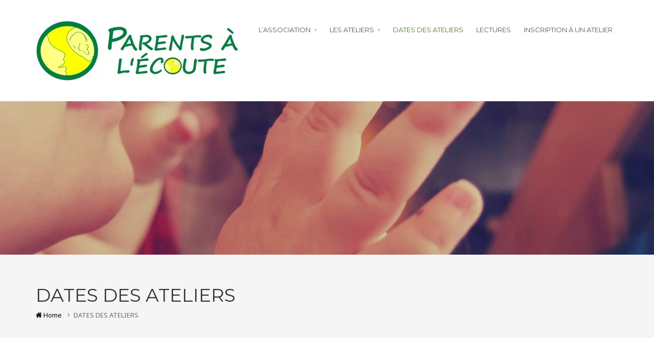

--- FILE ---
content_type: text/html; charset=UTF-8
request_url: http://parentsalecoute.fr/dates-des-ateliers
body_size: 10641
content:
<!DOCTYPE html><html xmlns:fb="http://ogp.me/ns/fb#" xmlns="http://www.w3.org/1999/xhtml" lang="fr-FR">    <head  prefix="og:http://ogp.me/ns#">        <meta http-equiv="Content-Type" content="text/html; charset=UTF-8"/>        <title>DATES DES ATELIERS | Association Parents à l&#039;écoute</title>        <link rel="profile" href="http://gmpg.org/xfn/11" />        <meta name="viewport" content="width=device-width, initial-scale=1.0">    <!--[if IE]>
<link rel="stylesheet" type="text/css" href="http://parentsalecoute.fr/wp-content/themes/verbo/media/css/ie.css" />
<![endif]-->

<!-- HTML5 Shim and Respond.js IE8 support of HTML5 elements and media queries -->
<!-- WARNING: Respond.js doesn't work if you view the page via file:// -->
<!--[if lt IE 9]>
  <script src="http://parentsalecoute.fr/wp-content/themes/verbo/media/js/html5shiv.min.js"></script>
  <script src="http://parentsalecoute.fr/wp-content/themes/verbo/media/js/respond.min.js"></script>
<![endif]--><meta name='robots' content='max-image-preview:large' />
<link rel='dns-prefetch' href='//fonts.googleapis.com' />
<link rel="alternate" type="application/rss+xml" title="Association Parents à l&#039;écoute &raquo; Flux" href="http://parentsalecoute.fr/feed" />
<link rel="alternate" type="text/calendar" title="Association Parents à l&#039;écoute &raquo; Flux iCal" href="http://parentsalecoute.fr/events/?ical=1" />
<link rel="alternate" title="oEmbed (JSON)" type="application/json+oembed" href="http://parentsalecoute.fr/wp-json/oembed/1.0/embed?url=http%3A%2F%2Fparentsalecoute.fr%2Fdates-des-ateliers" />
<link rel="alternate" title="oEmbed (XML)" type="text/xml+oembed" href="http://parentsalecoute.fr/wp-json/oembed/1.0/embed?url=http%3A%2F%2Fparentsalecoute.fr%2Fdates-des-ateliers&#038;format=xml" />
<style id='wp-img-auto-sizes-contain-inline-css' type='text/css'>
img:is([sizes=auto i],[sizes^="auto," i]){contain-intrinsic-size:3000px 1500px}
/*# sourceURL=wp-img-auto-sizes-contain-inline-css */
</style>
<style id='wp-emoji-styles-inline-css' type='text/css'>

	img.wp-smiley, img.emoji {
		display: inline !important;
		border: none !important;
		box-shadow: none !important;
		height: 1em !important;
		width: 1em !important;
		margin: 0 0.07em !important;
		vertical-align: -0.1em !important;
		background: none !important;
		padding: 0 !important;
	}
/*# sourceURL=wp-emoji-styles-inline-css */
</style>
<link rel='stylesheet' id='wp-block-library-css' href='http://parentsalecoute.fr/wp-includes/css/dist/block-library/style.min.css?ver=6.9' type='text/css' media='all' />
<style id='global-styles-inline-css' type='text/css'>
:root{--wp--preset--aspect-ratio--square: 1;--wp--preset--aspect-ratio--4-3: 4/3;--wp--preset--aspect-ratio--3-4: 3/4;--wp--preset--aspect-ratio--3-2: 3/2;--wp--preset--aspect-ratio--2-3: 2/3;--wp--preset--aspect-ratio--16-9: 16/9;--wp--preset--aspect-ratio--9-16: 9/16;--wp--preset--color--black: #000000;--wp--preset--color--cyan-bluish-gray: #abb8c3;--wp--preset--color--white: #ffffff;--wp--preset--color--pale-pink: #f78da7;--wp--preset--color--vivid-red: #cf2e2e;--wp--preset--color--luminous-vivid-orange: #ff6900;--wp--preset--color--luminous-vivid-amber: #fcb900;--wp--preset--color--light-green-cyan: #7bdcb5;--wp--preset--color--vivid-green-cyan: #00d084;--wp--preset--color--pale-cyan-blue: #8ed1fc;--wp--preset--color--vivid-cyan-blue: #0693e3;--wp--preset--color--vivid-purple: #9b51e0;--wp--preset--gradient--vivid-cyan-blue-to-vivid-purple: linear-gradient(135deg,rgb(6,147,227) 0%,rgb(155,81,224) 100%);--wp--preset--gradient--light-green-cyan-to-vivid-green-cyan: linear-gradient(135deg,rgb(122,220,180) 0%,rgb(0,208,130) 100%);--wp--preset--gradient--luminous-vivid-amber-to-luminous-vivid-orange: linear-gradient(135deg,rgb(252,185,0) 0%,rgb(255,105,0) 100%);--wp--preset--gradient--luminous-vivid-orange-to-vivid-red: linear-gradient(135deg,rgb(255,105,0) 0%,rgb(207,46,46) 100%);--wp--preset--gradient--very-light-gray-to-cyan-bluish-gray: linear-gradient(135deg,rgb(238,238,238) 0%,rgb(169,184,195) 100%);--wp--preset--gradient--cool-to-warm-spectrum: linear-gradient(135deg,rgb(74,234,220) 0%,rgb(151,120,209) 20%,rgb(207,42,186) 40%,rgb(238,44,130) 60%,rgb(251,105,98) 80%,rgb(254,248,76) 100%);--wp--preset--gradient--blush-light-purple: linear-gradient(135deg,rgb(255,206,236) 0%,rgb(152,150,240) 100%);--wp--preset--gradient--blush-bordeaux: linear-gradient(135deg,rgb(254,205,165) 0%,rgb(254,45,45) 50%,rgb(107,0,62) 100%);--wp--preset--gradient--luminous-dusk: linear-gradient(135deg,rgb(255,203,112) 0%,rgb(199,81,192) 50%,rgb(65,88,208) 100%);--wp--preset--gradient--pale-ocean: linear-gradient(135deg,rgb(255,245,203) 0%,rgb(182,227,212) 50%,rgb(51,167,181) 100%);--wp--preset--gradient--electric-grass: linear-gradient(135deg,rgb(202,248,128) 0%,rgb(113,206,126) 100%);--wp--preset--gradient--midnight: linear-gradient(135deg,rgb(2,3,129) 0%,rgb(40,116,252) 100%);--wp--preset--font-size--small: 13px;--wp--preset--font-size--medium: 20px;--wp--preset--font-size--large: 36px;--wp--preset--font-size--x-large: 42px;--wp--preset--spacing--20: 0.44rem;--wp--preset--spacing--30: 0.67rem;--wp--preset--spacing--40: 1rem;--wp--preset--spacing--50: 1.5rem;--wp--preset--spacing--60: 2.25rem;--wp--preset--spacing--70: 3.38rem;--wp--preset--spacing--80: 5.06rem;--wp--preset--shadow--natural: 6px 6px 9px rgba(0, 0, 0, 0.2);--wp--preset--shadow--deep: 12px 12px 50px rgba(0, 0, 0, 0.4);--wp--preset--shadow--sharp: 6px 6px 0px rgba(0, 0, 0, 0.2);--wp--preset--shadow--outlined: 6px 6px 0px -3px rgb(255, 255, 255), 6px 6px rgb(0, 0, 0);--wp--preset--shadow--crisp: 6px 6px 0px rgb(0, 0, 0);}:where(.is-layout-flex){gap: 0.5em;}:where(.is-layout-grid){gap: 0.5em;}body .is-layout-flex{display: flex;}.is-layout-flex{flex-wrap: wrap;align-items: center;}.is-layout-flex > :is(*, div){margin: 0;}body .is-layout-grid{display: grid;}.is-layout-grid > :is(*, div){margin: 0;}:where(.wp-block-columns.is-layout-flex){gap: 2em;}:where(.wp-block-columns.is-layout-grid){gap: 2em;}:where(.wp-block-post-template.is-layout-flex){gap: 1.25em;}:where(.wp-block-post-template.is-layout-grid){gap: 1.25em;}.has-black-color{color: var(--wp--preset--color--black) !important;}.has-cyan-bluish-gray-color{color: var(--wp--preset--color--cyan-bluish-gray) !important;}.has-white-color{color: var(--wp--preset--color--white) !important;}.has-pale-pink-color{color: var(--wp--preset--color--pale-pink) !important;}.has-vivid-red-color{color: var(--wp--preset--color--vivid-red) !important;}.has-luminous-vivid-orange-color{color: var(--wp--preset--color--luminous-vivid-orange) !important;}.has-luminous-vivid-amber-color{color: var(--wp--preset--color--luminous-vivid-amber) !important;}.has-light-green-cyan-color{color: var(--wp--preset--color--light-green-cyan) !important;}.has-vivid-green-cyan-color{color: var(--wp--preset--color--vivid-green-cyan) !important;}.has-pale-cyan-blue-color{color: var(--wp--preset--color--pale-cyan-blue) !important;}.has-vivid-cyan-blue-color{color: var(--wp--preset--color--vivid-cyan-blue) !important;}.has-vivid-purple-color{color: var(--wp--preset--color--vivid-purple) !important;}.has-black-background-color{background-color: var(--wp--preset--color--black) !important;}.has-cyan-bluish-gray-background-color{background-color: var(--wp--preset--color--cyan-bluish-gray) !important;}.has-white-background-color{background-color: var(--wp--preset--color--white) !important;}.has-pale-pink-background-color{background-color: var(--wp--preset--color--pale-pink) !important;}.has-vivid-red-background-color{background-color: var(--wp--preset--color--vivid-red) !important;}.has-luminous-vivid-orange-background-color{background-color: var(--wp--preset--color--luminous-vivid-orange) !important;}.has-luminous-vivid-amber-background-color{background-color: var(--wp--preset--color--luminous-vivid-amber) !important;}.has-light-green-cyan-background-color{background-color: var(--wp--preset--color--light-green-cyan) !important;}.has-vivid-green-cyan-background-color{background-color: var(--wp--preset--color--vivid-green-cyan) !important;}.has-pale-cyan-blue-background-color{background-color: var(--wp--preset--color--pale-cyan-blue) !important;}.has-vivid-cyan-blue-background-color{background-color: var(--wp--preset--color--vivid-cyan-blue) !important;}.has-vivid-purple-background-color{background-color: var(--wp--preset--color--vivid-purple) !important;}.has-black-border-color{border-color: var(--wp--preset--color--black) !important;}.has-cyan-bluish-gray-border-color{border-color: var(--wp--preset--color--cyan-bluish-gray) !important;}.has-white-border-color{border-color: var(--wp--preset--color--white) !important;}.has-pale-pink-border-color{border-color: var(--wp--preset--color--pale-pink) !important;}.has-vivid-red-border-color{border-color: var(--wp--preset--color--vivid-red) !important;}.has-luminous-vivid-orange-border-color{border-color: var(--wp--preset--color--luminous-vivid-orange) !important;}.has-luminous-vivid-amber-border-color{border-color: var(--wp--preset--color--luminous-vivid-amber) !important;}.has-light-green-cyan-border-color{border-color: var(--wp--preset--color--light-green-cyan) !important;}.has-vivid-green-cyan-border-color{border-color: var(--wp--preset--color--vivid-green-cyan) !important;}.has-pale-cyan-blue-border-color{border-color: var(--wp--preset--color--pale-cyan-blue) !important;}.has-vivid-cyan-blue-border-color{border-color: var(--wp--preset--color--vivid-cyan-blue) !important;}.has-vivid-purple-border-color{border-color: var(--wp--preset--color--vivid-purple) !important;}.has-vivid-cyan-blue-to-vivid-purple-gradient-background{background: var(--wp--preset--gradient--vivid-cyan-blue-to-vivid-purple) !important;}.has-light-green-cyan-to-vivid-green-cyan-gradient-background{background: var(--wp--preset--gradient--light-green-cyan-to-vivid-green-cyan) !important;}.has-luminous-vivid-amber-to-luminous-vivid-orange-gradient-background{background: var(--wp--preset--gradient--luminous-vivid-amber-to-luminous-vivid-orange) !important;}.has-luminous-vivid-orange-to-vivid-red-gradient-background{background: var(--wp--preset--gradient--luminous-vivid-orange-to-vivid-red) !important;}.has-very-light-gray-to-cyan-bluish-gray-gradient-background{background: var(--wp--preset--gradient--very-light-gray-to-cyan-bluish-gray) !important;}.has-cool-to-warm-spectrum-gradient-background{background: var(--wp--preset--gradient--cool-to-warm-spectrum) !important;}.has-blush-light-purple-gradient-background{background: var(--wp--preset--gradient--blush-light-purple) !important;}.has-blush-bordeaux-gradient-background{background: var(--wp--preset--gradient--blush-bordeaux) !important;}.has-luminous-dusk-gradient-background{background: var(--wp--preset--gradient--luminous-dusk) !important;}.has-pale-ocean-gradient-background{background: var(--wp--preset--gradient--pale-ocean) !important;}.has-electric-grass-gradient-background{background: var(--wp--preset--gradient--electric-grass) !important;}.has-midnight-gradient-background{background: var(--wp--preset--gradient--midnight) !important;}.has-small-font-size{font-size: var(--wp--preset--font-size--small) !important;}.has-medium-font-size{font-size: var(--wp--preset--font-size--medium) !important;}.has-large-font-size{font-size: var(--wp--preset--font-size--large) !important;}.has-x-large-font-size{font-size: var(--wp--preset--font-size--x-large) !important;}
/*# sourceURL=global-styles-inline-css */
</style>

<style id='classic-theme-styles-inline-css' type='text/css'>
/*! This file is auto-generated */
.wp-block-button__link{color:#fff;background-color:#32373c;border-radius:9999px;box-shadow:none;text-decoration:none;padding:calc(.667em + 2px) calc(1.333em + 2px);font-size:1.125em}.wp-block-file__button{background:#32373c;color:#fff;text-decoration:none}
/*# sourceURL=/wp-includes/css/classic-themes.min.css */
</style>
<link rel='stylesheet' id='mythemes-google-fonts-css' href='http://fonts.googleapis.com/css?family=Montserrat%3A400%2C700%7CNoto+Sans%3A400%2C700%2C400italic%2C700italic&#038;ver=6.9' type='text/css' media='all' />
<link rel='stylesheet' id='mythemes-style-css' href='http://parentsalecoute.fr/wp-content/themes/verbo/style.css?ver=6.9' type='text/css' media='all' />
<link rel='stylesheet' id='mythemes-fontello-css' href='http://parentsalecoute.fr/wp-content/themes/verbo/media/css/fontello.css?ver=6.9' type='text/css' media='all' />
<link rel='stylesheet' id='mythemes-bootstrap-css' href='http://parentsalecoute.fr/wp-content/themes/verbo/media/css/bootstrap.min.css?ver=6.9' type='text/css' media='all' />
<link rel='stylesheet' id='mythemes-typography-css' href='http://parentsalecoute.fr/wp-content/themes/verbo/media/css/typography.css?ver=6.9' type='text/css' media='all' />
<link rel='stylesheet' id='mythemes-navigation-css' href='http://parentsalecoute.fr/wp-content/themes/verbo/media/css/navigation.css?ver=6.9' type='text/css' media='all' />
<link rel='stylesheet' id='mythemes-effects-css' href='http://parentsalecoute.fr/wp-content/themes/verbo/media/css/effects.css?ver=6.9' type='text/css' media='all' />
<link rel='stylesheet' id='mythemes-main-css' href='http://parentsalecoute.fr/wp-content/themes/verbo/media/css/main.css?ver=6.9' type='text/css' media='all' />
<link rel='stylesheet' id='mythemes-header-css' href='http://parentsalecoute.fr/wp-content/themes/verbo/media/css/header.css?ver=6.9' type='text/css' media='all' />
<link rel='stylesheet' id='mythemes-nav-css' href='http://parentsalecoute.fr/wp-content/themes/verbo/media/css/nav.css?ver=6.9' type='text/css' media='all' />
<link rel='stylesheet' id='mythemes-blog-css' href='http://parentsalecoute.fr/wp-content/themes/verbo/media/css/blog.css?ver=6.9' type='text/css' media='all' />
<link rel='stylesheet' id='mythemes-forms-css' href='http://parentsalecoute.fr/wp-content/themes/verbo/media/css/forms.css?ver=6.9' type='text/css' media='all' />
<link rel='stylesheet' id='mythemes-elements-css' href='http://parentsalecoute.fr/wp-content/themes/verbo/media/css/elements.css?ver=6.9' type='text/css' media='all' />
<link rel='stylesheet' id='mythemes-widgets-css' href='http://parentsalecoute.fr/wp-content/themes/verbo/media/css/widgets.css?ver=6.9' type='text/css' media='all' />
<link rel='stylesheet' id='mythemes-comments-css' href='http://parentsalecoute.fr/wp-content/themes/verbo/media/css/comments.css?ver=6.9' type='text/css' media='all' />
<link rel='stylesheet' id='mythemes-comments-typography-css' href='http://parentsalecoute.fr/wp-content/themes/verbo/media/css/comments-typography.css?ver=6.9' type='text/css' media='all' />
<link rel='stylesheet' id='mythemes-footer-css' href='http://parentsalecoute.fr/wp-content/themes/verbo/media/css/footer.css?ver=6.9' type='text/css' media='all' />
<link rel='stylesheet' id='mythemes-plugins-css' href='http://parentsalecoute.fr/wp-content/themes/verbo/media/css/plugins.css?ver=6.9' type='text/css' media='all' />
<link rel='stylesheet' id='tablepress-default-css' href='http://parentsalecoute.fr/wp-content/plugins/tablepress/css/build/default.css?ver=3.2.6' type='text/css' media='all' />
<script type="text/javascript" src="http://parentsalecoute.fr/wp-includes/js/jquery/jquery.min.js?ver=3.7.1" id="jquery-core-js"></script>
<script type="text/javascript" src="http://parentsalecoute.fr/wp-includes/js/jquery/jquery-migrate.min.js?ver=3.4.1" id="jquery-migrate-js"></script>
<script type="text/javascript" src="http://parentsalecoute.fr/wp-content/themes/verbo/media/js/bootstrap.min.js?ver=6.9" id="bootstrap-js"></script>
<script type="text/javascript" src="http://parentsalecoute.fr/wp-content/themes/verbo/media/js/jquery.mousewheel.js?ver=6.9" id="mousewheel-js"></script>
<script type="text/javascript" src="http://parentsalecoute.fr/wp-content/themes/verbo/media/js/functions.js?ver=6.9" id="functions-js"></script>
<script type="text/javascript" src="http://parentsalecoute.fr/wp-content/themes/verbo/media/js/jquery.backstretch.min.js?ver=6.9" id="backstretch-js"></script>
<link rel="https://api.w.org/" href="http://parentsalecoute.fr/wp-json/" /><link rel="alternate" title="JSON" type="application/json" href="http://parentsalecoute.fr/wp-json/wp/v2/pages/309" /><link rel="EditURI" type="application/rsd+xml" title="RSD" href="http://parentsalecoute.fr/xmlrpc.php?rsd" />
<meta name="generator" content="WordPress 6.9" />
<link rel="canonical" href="http://parentsalecoute.fr/dates-des-ateliers" />
<link rel='shortlink' href='http://parentsalecoute.fr/?p=309' />
<meta name="tec-api-version" content="v1"><meta name="tec-api-origin" content="http://parentsalecoute.fr"><link rel="alternate" href="http://parentsalecoute.fr/wp-json/tribe/events/v1/" />
        <script type="text/javascript">
            var jQueryMigrateHelperHasSentDowngrade = false;

			window.onerror = function( msg, url, line, col, error ) {
				// Break out early, do not processing if a downgrade reqeust was already sent.
				if ( jQueryMigrateHelperHasSentDowngrade ) {
					return true;
                }

				var xhr = new XMLHttpRequest();
				var nonce = '967ebd2115';
				var jQueryFunctions = [
					'andSelf',
					'browser',
					'live',
					'boxModel',
					'support.boxModel',
					'size',
					'swap',
					'clean',
					'sub',
                ];
				var match_pattern = /\)\.(.+?) is not a function/;
                var erroredFunction = msg.match( match_pattern );

                // If there was no matching functions, do not try to downgrade.
                if ( null === erroredFunction || typeof erroredFunction !== 'object' || typeof erroredFunction[1] === "undefined" || -1 === jQueryFunctions.indexOf( erroredFunction[1] ) ) {
                    return true;
                }

                // Set that we've now attempted a downgrade request.
                jQueryMigrateHelperHasSentDowngrade = true;

				xhr.open( 'POST', 'http://parentsalecoute.fr/wp-admin/admin-ajax.php' );
				xhr.setRequestHeader( 'Content-Type', 'application/x-www-form-urlencoded' );
				xhr.onload = function () {
					var response,
                        reload = false;

					if ( 200 === xhr.status ) {
                        try {
                        	response = JSON.parse( xhr.response );

                        	reload = response.data.reload;
                        } catch ( e ) {
                        	reload = false;
                        }
                    }

					// Automatically reload the page if a deprecation caused an automatic downgrade, ensure visitors get the best possible experience.
					if ( reload ) {
						location.reload();
                    }
				};

				xhr.send( encodeURI( 'action=jquery-migrate-downgrade-version&_wpnonce=' + nonce ) );

				// Suppress error alerts in older browsers
				return true;
			}
        </script>

		<style type="text/css">

    body header .mythemes-topper,
    body div.content,
    footer aside{
        background-color: #ffffff;
    }
    
    @media ( min-width: 980px ) {
        hgroup .brand img{
            
            margin-top: 0px;

            
            margin-left: 0px;
        }
    }

    /* BUTTONS */
    .btn,
    .button,
    .btn.second-button.hover-invert:hover,
    .button.second-button.hover-invert:hover,
    button,
    input[type="submit"],
    input[type="button"],
    div#comments  p.form-submit input[type="submit"],
    div.widget_newsletter form button[type="submit"],
    article.hentry input[type="button"],
    article.hentry input[type="submit"],
    article.hentry button,
    div.widget_post_meta ul li span.post-tag,
    div.widget_calendar table th,
    div.comment-respond h3.comment-reply-title small a,
    .content-border article div.post-meta-tags a:hover,
    .content-border article div.post-meta-categories a{
        background-color: #27af12;
    }
    .btn.second-button,
    .button.second-button,
    .btn.hover-invert:hover,
    .button.hover-invert:hover,
    div.widget_post_tags div.tagcloud a,
    div.widget_tag_cloud div.tagcloud a,
    .content-border article div.post-meta-tags a,
    .content-border article div.post-meta-categories a:hover,
    div.comment-respond h3.comment-reply-title small a:hover{
        background-color: #4b7924;   
    }

    /* LINK */
    a,
    div.widget ul li a:hover,
    div.widget_calendar table td a:hover,
    div.widget_categories ul li a:hover,
    div.comments-list > ol li.pingback header cite a:hover,
    div.comments-list > ol li.comment header cite a:hover,
    div.widget_recent_comments_with_avatar ul li h5 a:hover{
        color:  #27af12;
    }
    
    a:hover,
    .content-border article h2 a:hover,
    nav.base-nav ul li.current-menu-item > a{
        color:  #4b7924;;
    }

    /* DARK BORDER BOTTOM */
    .btn,
    .btn.second-button.hover-invert:hover,
    .button,
    .button.second-button.hover-invert:hover,
    button,
    input[type="submit"],
    input[type="button"],
    div#comments  p.form-submit input[type="submit"],
    div.widget_newsletter form button[type="submit"],
    article.hentry input[type="button"],
    article.hentry input[type="submit"],
    article.hentry button,
    div.widget_post_meta ul li span.post-tag,
    div.comment-respond h3.comment-reply-title small a,
    .content-border article div.post-meta-tags a:hover,
    .content-border article div.post-meta-categories a{
        border-bottom: 1px solid #099100;
    }

    .btn.second-button,
    .button.second-button,
    .btn.hover-invert:hover,
    .button.hover-invert:hover,
    div.widget_post_tags div.tagcloud a,
    div.widget_tag_cloud div.tagcloud a,
    .content-border article div.post-meta-tags a,
    .content-border article div.post-meta-categories a:hover,
    div.comment-respond h3.comment-reply-title small a:hover{
        border-bottom: 1px solid #2d5b06;
    }

    div.mythemes-header .valign-cell p.buttons a.btn:hover{
        box-shadow: 0px 0px 20px rgba( 0,0,0, 0.5 );
    }

    </style>    </head>    <body class="wp-singular page-template-default page page-id-309 wp-theme-verbo tribe-no-js page-template-verbo">        <header>            <div class="mythemes-topper">                <div class="container">                    <div class="row">                        <div class="col-sm-12 col-md-3 col-lg-3">                            <hgroup>                                <span class="mythemes-nav-btn">                                    <button type="button" class="btn-collapse btn-base-nav" data-toggle=".header-nav.base-nav"><i>+</i></button>                                </span>                                                                    <a class="brand" href="http://parentsalecoute.fr" title="Association Parents à l&#039;écoute ">                                        <img src="http://parentsalecoute.fr/wp-content/uploads/2015/08/logoentete-small.jpg" alt="Association Parents à l&#039;écoute "/>                                    </a>                                                            </hgroup>                        </div>                                    <div class="col-sm-12 col-md-9 col-lg-9">                            <nav class="mythemes-nav-inline base-nav header-nav nav-collapse">                            <div class="nav-wrapper"><ul id="menu-menu-1" class="mythemes-menu"><li id="menu-item-148" class="menu-item menu-item-type-post_type menu-item-object-page menu-item-has-children menu-item-148"><a href="http://parentsalecoute.fr/lassociation">L&rsquo;ASSOCIATION</a>
<ul class="sub-menu">
	<li id="menu-item-165" class="menu-item menu-item-type-post_type menu-item-object-page menu-item-165"><a href="http://parentsalecoute.fr/lassociation">L&rsquo;ASSOCIATION</a></li>
	<li id="menu-item-150" class="menu-item menu-item-type-post_type menu-item-object-page menu-item-150"><a href="http://parentsalecoute.fr/lassociation/les-animatrices">LES ANIMATRICES</a></li>
	<li id="menu-item-149" class="menu-item menu-item-type-post_type menu-item-object-page menu-item-149"><a href="http://parentsalecoute.fr/lassociation/contact">CONTACT</a></li>
	<li id="menu-item-228" class="menu-item menu-item-type-post_type menu-item-object-page menu-item-228"><a href="http://parentsalecoute.fr/lassociation/intranet">intranet</a></li>
</ul>
</li>
<li id="menu-item-151" class="menu-item menu-item-type-post_type menu-item-object-page menu-item-has-children menu-item-151"><a href="http://parentsalecoute.fr/les-ateliers">LES ATELIERS</a>
<ul class="sub-menu">
	<li id="menu-item-166" class="menu-item menu-item-type-post_type menu-item-object-page menu-item-166"><a href="http://parentsalecoute.fr/les-ateliers">LES ATELIERS</a></li>
	<li id="menu-item-164" class="menu-item menu-item-type-post_type menu-item-object-page menu-item-164"><a href="http://parentsalecoute.fr/les-ateliers/la-methode">LA METHODE</a></li>
	<li id="menu-item-295" class="menu-item menu-item-type-post_type menu-item-object-page menu-item-295"><a href="http://parentsalecoute.fr/les-ateliers/tarifs">TARIFS</a></li>
</ul>
</li>
<li id="menu-item-311" class="menu-item menu-item-type-post_type menu-item-object-page current-menu-item page_item page-item-309 current_page_item menu-item-311"><a href="http://parentsalecoute.fr/dates-des-ateliers" aria-current="page">DATES DES ATELIERS</a></li>
<li id="menu-item-153" class="menu-item menu-item-type-post_type menu-item-object-page menu-item-153"><a href="http://parentsalecoute.fr/lectures">LECTURES</a></li>
<li id="menu-item-479" class="menu-item menu-item-type-post_type menu-item-object-page menu-item-479"><a href="http://parentsalecoute.fr/inscription-2">Inscription à un atelier</a></li>
</ul></div>                            </nav>                        </div>                    </div>                                    </div>            </div>            <div class="mythemes-header mythemes-bkg-image overflow-wrapper" style=" height: 300px;" data-bkg-color="#000000" data-bkg-image="http://parentsalecoute.fr/wp-content/uploads/2015/09/baby-923480_1920.jpg">
    <div class="valign-cell-wrapper" style="background: rgba( 0,0,0, 0 ); height: 300px;">
        <div class="valign-cell">
            
                <div class="row">
                    <div class="col-lg-12">
                        <div style="text-align: center;">
                                                    </div>
                    </div>
                </div>
            
        </div>
    </div>
</div>        </header>
            <div class="mythemes-page-header">

              <div class="container">
                <div class="row">

                  <div class="col-lg-12">
                    <h1>DATES DES ATELIERS</h1>
                    <nav class="mythemes-nav-inline">
                      <ul class="mythemes-menu">
                        <li><a href="http://parentsalecoute.fr/" title="go home"><i class="icon-home"></i> Home</a></li>
                        <li>DATES DES ATELIERS</li>
                      </ul>
                    </nav>
                  </div>

                </div>
              </div>

            </div>

            <div class="content">
                <div class="container">
                    <div class="row">

                                            <!-- CONTENT -->
                        <section class="col-lg-12">

                        <div class="content-border full">                            <article class="row-fluid post-309 page type-page status-publish hentry">

                                
                                <!-- CONTENT -->
                                <p>Vous trouverez ci-dessous les dates des ateliers à venir :</p>
<ul>
<li>ATELIER LE MARDI SOIR À VIROFLAY (à côté de la gare Rive Droite)</li>
</ul>
<h3><strong><span style="color: #000080;">« </span><span style="color: #000080;">Parler pour que les enfants écoutent, écouter pour que les enfants parlent »</span></strong></h3>
<p>Apprendre à mieux accompagner vos enfants , découvrir des habiletés qui apaiseront les relations familiales</p>
<p><strong><span class="s6">L</span><span class="s5">es mardis 15/11, 29/11, 13/12 2022 et 3/01, 17/01, 31/01 et 14/02 2023 de 20h30 à</span></strong><span class="s5"> 22h30</span></p>
<p style="text-align: center;"><strong>7 séances de 2 heures</strong></p>
<ul>
<li>ATELIER LE MARDI SOIR À VIROFLAY (à côté de la gare Rive Droite)</li>
</ul>
<h3><span style="color: #000080;">« <strong>Frères et Sœurs sans rivalité » </strong></span>:</h3>
<p>Comprendre et accompagner les relations fraternelles</p>
<p><strong><span class="s6">L</span><span class="s5">es mardis 14</span><span class="s1">/03<i>,</i> 28/03, 11/04, 09/05, 23/05 et 6/06 2023 de 20h30 <span class="s5">à 22h30<br />
</span></span></strong></p>
<p style="text-align: center;"><strong>6 séances de 2 heures</strong></p>
<h2><span style="color: #ff0000;"> </span></h2>
                                <div class="clearfix"></div>
                            </article>

                            <!-- COMMENTS -->
                            
                        </div>
                        </section>

                                        
                    </div>
                </div>
            </div>


        <footer>
                                <aside>
                        <div class="container">
                            <div class="row">
                                <div class="col-xs-12 col-sm-6 col-md-6 col-lg-6 footer-sidebar-1">
                                    <div id="text-12" class="widget widget_text">			<div class="textwidget"><p>&nbsp;</p>
<h5><span style="color: #808080;">CONSEILS DE LECTURES</span></h5>
<p>Vous voulez mieux communiquer avec vos enfants mais vous ne savez pas quels livres lire à ce sujet?</p>
<p>Découvrez les livres écrits pas Faber et Mazlish et publiés en français par <a href="https://www.auxeditionsduphare.com/" target="_blank">Aux Editions du Phare</a> ainsi que d'autres ouvrages traitant de l'éducation bienveillante, en accord avec l'esprit de l'association <span style="color: #008000;">Parents à l'écoute.</span></p>
<p><a href="http://parentsalecoute.fr/lectures">En savoir plus</a></p>
</div>
		</div>                                </div>
                                <div class="col-xs-6 col-sm-3 col-md-3 col-lg-3 footer-sidebar-2">
                                    <div id="text-15" class="widget widget_text">			<div class="textwidget"></div>
		</div>                                </div>
                                <div class="col-xs-6 col-sm-3 col-md-3 col-lg-3 footer-sidebar-3">
                                    <div id="text-14" class="widget widget_text">			<div class="textwidget"><p>&nbsp;</p>
<h5><span style="color: #808080;">ADELE FABER &amp; ELAINE MAZLISH</span></h5>
<p>&nbsp;</p>
<p>Adele Faber et Elaine Mazlish, ont élaboré leur méthode à partir des enseignements du psychologue Haim Ginott. Celui-ci leur enseignait à écouter avec compréhension et empathie les sentiments des enfants tout en leur montrant comment fixer des limites sans attaquer leur personnalité.</p>
<p><a href="http://parentsalecoute.fr/les-ateliers/la-methode">En savoir plus</a></p>
</div>
		</div>                                </div>
                            </div>
                        </div>
                    </aside>
            
            <div class="mythemes-copyright">
                <div class="container">
                    <div class="row">
                        <div class="col-sm-6 col-md-6 col-lg-6">
                            <p>Copyright &copy; 2026. Powered by <a href="http://wordpress.org" target="_blank">WordPress</a>. Designed by <a href="http://mythem.es" target="_blank" title="myThemes">myThem.es</a></p>
                        </div>
                                                <div class="col-sm-6 col-md-6 col-lg-6">
                            <div class="mythemes-social">
                                <a href="http://facebook.com/parentsalecoute" class="icon-facebook" target="_blank"></a>                            </div>
                        </div>
                    </div>
                </div>
            </div>
        </footer>

        <script type="speculationrules">
{"prefetch":[{"source":"document","where":{"and":[{"href_matches":"/*"},{"not":{"href_matches":["/wp-*.php","/wp-admin/*","/wp-content/uploads/*","/wp-content/*","/wp-content/plugins/*","/wp-content/themes/verbo/*","/*\\?(.+)"]}},{"not":{"selector_matches":"a[rel~=\"nofollow\"]"}},{"not":{"selector_matches":".no-prefetch, .no-prefetch a"}}]},"eagerness":"conservative"}]}
</script>
		<script>
		( function ( body ) {
			'use strict';
			body.className = body.className.replace( /\btribe-no-js\b/, 'tribe-js' );
		} )( document.body );
		</script>
		<script> /* <![CDATA[ */var tribe_l10n_datatables = {"aria":{"sort_ascending":": activate to sort column ascending","sort_descending":": activate to sort column descending"},"length_menu":"Show _MENU_ entries","empty_table":"No data available in table","info":"Showing _START_ to _END_ of _TOTAL_ entries","info_empty":"Showing 0 to 0 of 0 entries","info_filtered":"(filtered from _MAX_ total entries)","zero_records":"No matching records found","search":"Search:","all_selected_text":"All items on this page were selected. ","select_all_link":"Select all pages","clear_selection":"Clear Selection.","pagination":{"all":"All","next":"Next","previous":"Previous"},"select":{"rows":{"0":"","_":": Selected %d rows","1":": Selected 1 row"}},"datepicker":{"dayNames":["dimanche","lundi","mardi","mercredi","jeudi","vendredi","samedi"],"dayNamesShort":["dim","lun","mar","mer","jeu","ven","sam"],"dayNamesMin":["D","L","M","M","J","V","S"],"monthNames":["janvier","f\u00e9vrier","mars","avril","mai","juin","juillet","ao\u00fbt","septembre","octobre","novembre","d\u00e9cembre"],"monthNamesShort":["janvier","f\u00e9vrier","mars","avril","mai","juin","juillet","ao\u00fbt","septembre","octobre","novembre","d\u00e9cembre"],"monthNamesMin":["Jan","F\u00e9v","Mar","Avr","Mai","Juin","Juil","Ao\u00fbt","Sep","Oct","Nov","D\u00e9c"],"nextText":"Next","prevText":"Prev","currentText":"Today","closeText":"Done","today":"Today","clear":"Clear"}};/* ]]> */ </script><script type="text/javascript" src="http://parentsalecoute.fr/wp-content/plugins/the-events-calendar/common/build/js/user-agent.js?ver=da75d0bdea6dde3898df" id="tec-user-agent-js"></script>
<script id="wp-emoji-settings" type="application/json">
{"baseUrl":"https://s.w.org/images/core/emoji/17.0.2/72x72/","ext":".png","svgUrl":"https://s.w.org/images/core/emoji/17.0.2/svg/","svgExt":".svg","source":{"concatemoji":"http://parentsalecoute.fr/wp-includes/js/wp-emoji-release.min.js?ver=6.9"}}
</script>
<script type="module">
/* <![CDATA[ */
/*! This file is auto-generated */
const a=JSON.parse(document.getElementById("wp-emoji-settings").textContent),o=(window._wpemojiSettings=a,"wpEmojiSettingsSupports"),s=["flag","emoji"];function i(e){try{var t={supportTests:e,timestamp:(new Date).valueOf()};sessionStorage.setItem(o,JSON.stringify(t))}catch(e){}}function c(e,t,n){e.clearRect(0,0,e.canvas.width,e.canvas.height),e.fillText(t,0,0);t=new Uint32Array(e.getImageData(0,0,e.canvas.width,e.canvas.height).data);e.clearRect(0,0,e.canvas.width,e.canvas.height),e.fillText(n,0,0);const a=new Uint32Array(e.getImageData(0,0,e.canvas.width,e.canvas.height).data);return t.every((e,t)=>e===a[t])}function p(e,t){e.clearRect(0,0,e.canvas.width,e.canvas.height),e.fillText(t,0,0);var n=e.getImageData(16,16,1,1);for(let e=0;e<n.data.length;e++)if(0!==n.data[e])return!1;return!0}function u(e,t,n,a){switch(t){case"flag":return n(e,"\ud83c\udff3\ufe0f\u200d\u26a7\ufe0f","\ud83c\udff3\ufe0f\u200b\u26a7\ufe0f")?!1:!n(e,"\ud83c\udde8\ud83c\uddf6","\ud83c\udde8\u200b\ud83c\uddf6")&&!n(e,"\ud83c\udff4\udb40\udc67\udb40\udc62\udb40\udc65\udb40\udc6e\udb40\udc67\udb40\udc7f","\ud83c\udff4\u200b\udb40\udc67\u200b\udb40\udc62\u200b\udb40\udc65\u200b\udb40\udc6e\u200b\udb40\udc67\u200b\udb40\udc7f");case"emoji":return!a(e,"\ud83e\u1fac8")}return!1}function f(e,t,n,a){let r;const o=(r="undefined"!=typeof WorkerGlobalScope&&self instanceof WorkerGlobalScope?new OffscreenCanvas(300,150):document.createElement("canvas")).getContext("2d",{willReadFrequently:!0}),s=(o.textBaseline="top",o.font="600 32px Arial",{});return e.forEach(e=>{s[e]=t(o,e,n,a)}),s}function r(e){var t=document.createElement("script");t.src=e,t.defer=!0,document.head.appendChild(t)}a.supports={everything:!0,everythingExceptFlag:!0},new Promise(t=>{let n=function(){try{var e=JSON.parse(sessionStorage.getItem(o));if("object"==typeof e&&"number"==typeof e.timestamp&&(new Date).valueOf()<e.timestamp+604800&&"object"==typeof e.supportTests)return e.supportTests}catch(e){}return null}();if(!n){if("undefined"!=typeof Worker&&"undefined"!=typeof OffscreenCanvas&&"undefined"!=typeof URL&&URL.createObjectURL&&"undefined"!=typeof Blob)try{var e="postMessage("+f.toString()+"("+[JSON.stringify(s),u.toString(),c.toString(),p.toString()].join(",")+"));",a=new Blob([e],{type:"text/javascript"});const r=new Worker(URL.createObjectURL(a),{name:"wpTestEmojiSupports"});return void(r.onmessage=e=>{i(n=e.data),r.terminate(),t(n)})}catch(e){}i(n=f(s,u,c,p))}t(n)}).then(e=>{for(const n in e)a.supports[n]=e[n],a.supports.everything=a.supports.everything&&a.supports[n],"flag"!==n&&(a.supports.everythingExceptFlag=a.supports.everythingExceptFlag&&a.supports[n]);var t;a.supports.everythingExceptFlag=a.supports.everythingExceptFlag&&!a.supports.flag,a.supports.everything||((t=a.source||{}).concatemoji?r(t.concatemoji):t.wpemoji&&t.twemoji&&(r(t.twemoji),r(t.wpemoji)))});
//# sourceURL=http://parentsalecoute.fr/wp-includes/js/wp-emoji-loader.min.js
/* ]]> */
</script>

    </body>
</html>